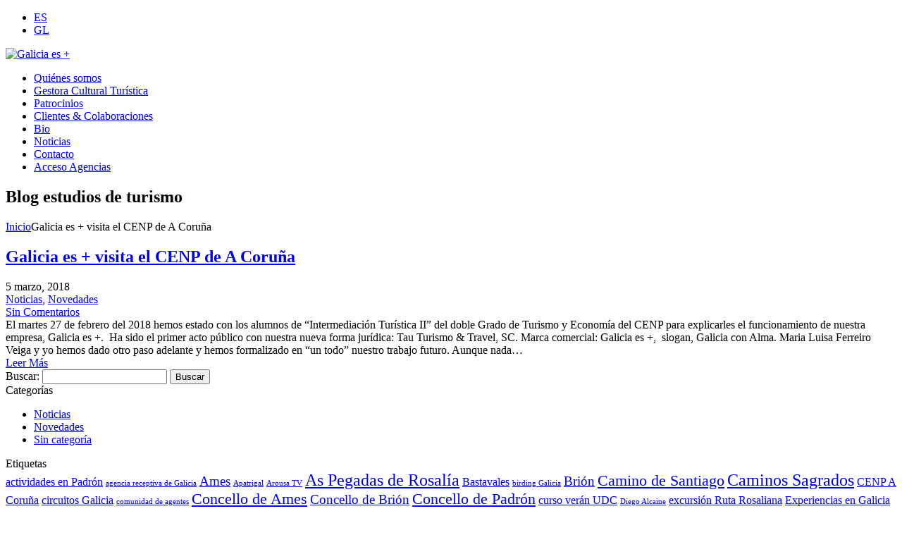

--- FILE ---
content_type: text/html; charset=UTF-8
request_url: https://www.galiciaesmas.com/blog/tag/estudios-de-turismo/
body_size: 10154
content:
<!DOCTYPE html>
<html lang="es">
<head>
    <title>estudios de turismo archivos - Galicia es +</title>

<!-- This site is optimized with the Yoast SEO plugin v13.3 - https://yoast.com/wordpress/plugins/seo/ -->
<meta name="robots" content="max-snippet:-1, max-image-preview:large, max-video-preview:-1"/>
<link rel="canonical" href="https://www.galiciaesmas.com/blog/tag/estudios-de-turismo/" />
<meta property="og:locale" content="es_ES" />
<meta property="og:type" content="object" />
<meta property="og:title" content="estudios de turismo archivos - Galicia es +" />
<meta property="og:url" content="https://www.galiciaesmas.com/blog/tag/estudios-de-turismo/" />
<meta property="og:site_name" content="Galicia es +" />
<meta name="twitter:card" content="summary" />
<meta name="twitter:title" content="estudios de turismo archivos - Galicia es +" />
<meta name="twitter:site" content="@galiciaesmas" />
<script type='application/ld+json' class='yoast-schema-graph yoast-schema-graph--main'>{"@context":"https://schema.org","@graph":[{"@type":"Organization","@id":"https://www.galiciaesmas.com/#organization","name":"Galicia es +","url":"https://www.galiciaesmas.com/","sameAs":["https://www.facebook.com/galiciaesmas/","https://twitter.com/galiciaesmas"],"logo":{"@type":"ImageObject","@id":"https://www.galiciaesmas.com/#logo","inLanguage":"es","url":"https://www.galiciaesmas.com/wp-content/uploads/2017/04/logo.png","width":340,"height":73,"caption":"Galicia es +"},"image":{"@id":"https://www.galiciaesmas.com/#logo"}},{"@type":"WebSite","@id":"https://www.galiciaesmas.com/#website","url":"https://www.galiciaesmas.com/","name":"Galicia es +","inLanguage":"es","description":"Gestora cultural y agencia recpetiva de Galicia","publisher":{"@id":"https://www.galiciaesmas.com/#organization"},"potentialAction":[{"@type":"SearchAction","target":"https://www.galiciaesmas.com/?s={search_term_string}","query-input":"required name=search_term_string"}]},{"@type":"CollectionPage","@id":"https://www.galiciaesmas.com/blog/tag/estudios-de-turismo/#webpage","url":"https://www.galiciaesmas.com/blog/tag/estudios-de-turismo/","name":"estudios de turismo archivos - Galicia es +","isPartOf":{"@id":"https://www.galiciaesmas.com/#website"},"inLanguage":"es"}]}</script>
<!-- / Yoast SEO plugin. -->

<link rel='dns-prefetch' href='//www.galiciaesmas.com' />
<link rel='dns-prefetch' href='//s.w.org' />
<link rel='stylesheet' id='atomic-blocks-fontawesome-css'  href='https://www.galiciaesmas.com/wp-content/plugins/atomic-blocks/dist/assets/fontawesome/css/all.min.css' type='text/css' media='all' />
<link rel='stylesheet' id='wp-block-library-css'  href='https://www.galiciaesmas.com/wp-includes/css/dist/block-library/style.min.css' type='text/css' media='all' />
<link rel='stylesheet' id='atomic-blocks-style-css-css'  href='https://www.galiciaesmas.com/wp-content/plugins/atomic-blocks/dist/blocks.style.build.css' type='text/css' media='all' />
<link rel='stylesheet' id='admin-theme-css'  href='https://www.galiciaesmas.com/wp-content/themes/galiciaesmas/admin/styles-adminbar.css' type='text/css' media='all' />
<link rel='stylesheet' id='cpotheme-base-css'  href='https://www.galiciaesmas.com/wp-content/themes/galiciaesmas/core/css/base.css' type='text/css' media='all' />
<link rel='stylesheet' id='cpotheme-main-css'  href='https://www.galiciaesmas.com/wp-content/themes/galiciaesmas/style.css' type='text/css' media='all' />
<link rel='stylesheet' id='wp-social-sharing-css'  href='https://www.galiciaesmas.com/wp-content/plugins/wp-social-sharing/static/socialshare.css' type='text/css' media='all' />
<link rel='stylesheet' id='moove_gdpr_frontend-css'  href='https://www.galiciaesmas.com/wp-content/plugins/gdpr-cookie-compliance/dist/styles/gdpr-main.css' type='text/css' media='all' />
<style id='moove_gdpr_frontend-inline-css' type='text/css'>
#moove_gdpr_cookie_modal,#moove_gdpr_cookie_info_bar,.gdpr_cookie_settings_shortcode_content{font-family:Nunito,sans-serif}#moove_gdpr_save_popup_settings_button{background-color:#373737;color:#fff}#moove_gdpr_save_popup_settings_button:hover{background-color:#000}#moove_gdpr_cookie_info_bar .moove-gdpr-info-bar-container .moove-gdpr-info-bar-content a.mgbutton,#moove_gdpr_cookie_info_bar .moove-gdpr-info-bar-container .moove-gdpr-info-bar-content button.mgbutton{background-color:#55bdbc}#moove_gdpr_cookie_modal .moove-gdpr-modal-content .moove-gdpr-modal-footer-content .moove-gdpr-button-holder a.mgbutton,#moove_gdpr_cookie_modal .moove-gdpr-modal-content .moove-gdpr-modal-footer-content .moove-gdpr-button-holder button.mgbutton,.gdpr_cookie_settings_shortcode_content .gdpr-shr-button.button-green{background-color:#55bdbc;border-color:#55bdbc}#moove_gdpr_cookie_modal .moove-gdpr-modal-content .moove-gdpr-modal-footer-content .moove-gdpr-button-holder a.mgbutton:hover,#moove_gdpr_cookie_modal .moove-gdpr-modal-content .moove-gdpr-modal-footer-content .moove-gdpr-button-holder button.mgbutton:hover,.gdpr_cookie_settings_shortcode_content .gdpr-shr-button.button-green:hover{background-color:#fff;color:#55bdbc}#moove_gdpr_cookie_modal .moove-gdpr-modal-content .moove-gdpr-modal-close i,#moove_gdpr_cookie_modal .moove-gdpr-modal-content .moove-gdpr-modal-close span.gdpr-icon{background-color:#55bdbc;border:1px solid #55bdbc}#moove_gdpr_cookie_modal .moove-gdpr-modal-content .moove-gdpr-modal-close i:hover,#moove_gdpr_cookie_modal .moove-gdpr-modal-content .moove-gdpr-modal-close span.gdpr-icon:hover,#moove_gdpr_cookie_info_bar span[data-href]>u.change-settings-button{color:#55bdbc}#moove_gdpr_cookie_modal .moove-gdpr-modal-content .moove-gdpr-modal-left-content #moove-gdpr-menu li.menu-item-selected a span.gdpr-icon,#moove_gdpr_cookie_modal .moove-gdpr-modal-content .moove-gdpr-modal-left-content #moove-gdpr-menu li.menu-item-selected button span.gdpr-icon{color:inherit}#moove_gdpr_cookie_modal .moove-gdpr-modal-content .moove-gdpr-modal-left-content #moove-gdpr-menu li:hover a,#moove_gdpr_cookie_modal .moove-gdpr-modal-content .moove-gdpr-modal-left-content #moove-gdpr-menu li:hover button{color:#000}#moove_gdpr_cookie_modal .moove-gdpr-modal-content .moove-gdpr-modal-left-content #moove-gdpr-menu li a span.gdpr-icon,#moove_gdpr_cookie_modal .moove-gdpr-modal-content .moove-gdpr-modal-left-content #moove-gdpr-menu li button span.gdpr-icon{color:inherit}#moove_gdpr_cookie_modal .gdpr-acc-link{line-height:0;font-size:0;color:transparent;position:absolute}#moove_gdpr_cookie_modal .moove-gdpr-modal-content .moove-gdpr-modal-close:hover i,#moove_gdpr_cookie_modal .moove-gdpr-modal-content .moove-gdpr-modal-left-content #moove-gdpr-menu li a,#moove_gdpr_cookie_modal .moove-gdpr-modal-content .moove-gdpr-modal-left-content #moove-gdpr-menu li button,#moove_gdpr_cookie_modal .moove-gdpr-modal-content .moove-gdpr-modal-left-content #moove-gdpr-menu li button i,#moove_gdpr_cookie_modal .moove-gdpr-modal-content .moove-gdpr-modal-left-content #moove-gdpr-menu li a i,#moove_gdpr_cookie_modal .moove-gdpr-modal-content .moove-gdpr-tab-main .moove-gdpr-tab-main-content a:hover,#moove_gdpr_cookie_info_bar.moove-gdpr-dark-scheme .moove-gdpr-info-bar-container .moove-gdpr-info-bar-content a.mgbutton:hover,#moove_gdpr_cookie_info_bar.moove-gdpr-dark-scheme .moove-gdpr-info-bar-container .moove-gdpr-info-bar-content button.mgbutton:hover,#moove_gdpr_cookie_info_bar.moove-gdpr-dark-scheme .moove-gdpr-info-bar-container .moove-gdpr-info-bar-content a:hover,#moove_gdpr_cookie_info_bar.moove-gdpr-dark-scheme .moove-gdpr-info-bar-container .moove-gdpr-info-bar-content button:hover,#moove_gdpr_cookie_info_bar.moove-gdpr-dark-scheme .moove-gdpr-info-bar-container .moove-gdpr-info-bar-content span.change-settings-button:hover,#moove_gdpr_cookie_info_bar.moove-gdpr-dark-scheme .moove-gdpr-info-bar-container .moove-gdpr-info-bar-content u.change-settings-button:hover,#moove_gdpr_cookie_info_bar span[data-href]>u.change-settings-button{color:#55bdbc}#moove_gdpr_cookie_modal .moove-gdpr-modal-content .moove-gdpr-modal-left-content #moove-gdpr-menu li.menu-item-selected a,#moove_gdpr_cookie_modal .moove-gdpr-modal-content .moove-gdpr-modal-left-content #moove-gdpr-menu li.menu-item-selected button{color:#000}#moove_gdpr_cookie_modal .moove-gdpr-modal-content .moove-gdpr-modal-left-content #moove-gdpr-menu li.menu-item-selected a i,#moove_gdpr_cookie_modal .moove-gdpr-modal-content .moove-gdpr-modal-left-content #moove-gdpr-menu li.menu-item-selected button i{color:#000}#moove_gdpr_cookie_modal.lity-hide{display:none}#moove_gdpr_cookie_info_bar .moove-gdpr-info-bar-container .moove-gdpr-info-bar-content a.mgbutton,#moove_gdpr_cookie_info_bar .moove-gdpr-info-bar-container .moove-gdpr-info-bar-content button.mgbutton,#moove_gdpr_cookie_modal .moove-gdpr-modal-content .moove-gdpr-modal-footer-content .moove-gdpr-button-holder a.mgbutton,#moove_gdpr_cookie_modal .moove-gdpr-modal-content .moove-gdpr-modal-footer-content .moove-gdpr-button-holder button.mgbutton,.gdpr-shr-button,#moove_gdpr_cookie_info_bar .moove-gdpr-infobar-close-btn{border-radius:0}@font-face{font-family:moovegdpr;src:url(https://www.galiciaesmas.com/wp-content/plugins/gdpr-cookie-compliance/dist/fonts/moovegdpr.eot);src:url(https://www.galiciaesmas.com/wp-content/plugins/gdpr-cookie-compliance/dist/fonts/moovegdpr.eot#iefix) format('embedded-opentype'),url(https://www.galiciaesmas.com/wp-content/plugins/gdpr-cookie-compliance/dist/fonts/moovegdpr.ttf) format('truetype'),url(https://www.galiciaesmas.com/wp-content/plugins/gdpr-cookie-compliance/dist/fonts/moovegdpr.woff) format('woff'),url(https://www.galiciaesmas.com/wp-content/plugins/gdpr-cookie-compliance/dist/fonts/moovegdpr.svg#moovegdpr) format('svg');font-weight:normal;font-style:normal;font-display:swap}
</style>
<script type='text/javascript' src='https://www.galiciaesmas.com/wp-content/themes/galiciaesmas/core/scripts/html5-min.js'></script>
<script type='text/javascript' src='https://www.galiciaesmas.com/wp-includes/js/jquery/jquery.js'></script>
<script type='text/javascript' src='https://www.galiciaesmas.com/wp-includes/js/jquery/jquery-migrate.min.js'></script>
<meta name="viewport" content="width=device-width, initial-scale=1.0, maximum-scale=1.0, user-scalable=0"/>
<link rel="pingback" href="https://www.galiciaesmas.com/xmlrpc.php"/>
<meta charset="UTF-8"/>
	<link rel="shortcut icon" href="https://www.galiciaesmas.com/wp-content/themes/galiciaesmas/images/favicon.png">
</head>

<body data-rsssl=1 class="archive tag tag-estudios-de-turismo tag-377  sidebar-right">
	<div class="outer" id="top">
				<div class="wrapper">
			<div id="topbar" class="topbar secondary-color-bg dark">
				<div class="container">
					<div id="topmenu" class="topmenu"><div class="menu-lang-menu-es-container"><ul id="menu-lang-menu-es" class="menu-top"><li id="menu-item-21" class="menu-item menu-item-type-custom menu-item-object-custom"><a href="/"><span class="menu-link"><span class="menu-title">ES</span></span></a></li>
<li id="menu-item-22" class="menu-item menu-item-type-custom menu-item-object-custom"><a href="/gl/"><span class="menu-link"><span class="menu-title">GL</span></span></a></li>
</ul></div></div>					<div class="clear"></div>
				</div>
			</div>
			<header id="header" class="header">
				<div class="header-wrapper">
					<div class="container">
						<div id="logo" class="logo"><a class="site-logo" href="https://www.galiciaesmas.com"><img src="https://www.galiciaesmas.com/wp-content/themes/galiciaesmas/images/logo.png" alt="Galicia es +" width="170" height="0"/></a></div><div id="menu-mobile-open" class=" menu-mobile-open menu-mobile-toggle"></div><ul id="menu-main" class="menu-main"><li id="menu-item-166" class="menu-item menu-item-type-post_type menu-item-object-page"><a href="https://www.galiciaesmas.com/nosotros/"><span class="menu-link"><span class="menu-title">Quiénes somos</span></span></a></li>
<li id="menu-item-168" class="menu-item menu-item-type-post_type menu-item-object-page"><a href="https://www.galiciaesmas.com/gestora-cultural-turistica/"><span class="menu-link"><span class="menu-title">Gestora Cultural Turística</span></span></a></li>
<li id="menu-item-1088" class="menu-item menu-item-type-post_type menu-item-object-page"><a href="https://www.galiciaesmas.com/patrocinios/"><span class="menu-link"><span class="menu-title">Patrocinios</span></span></a></li>
<li id="menu-item-1089" class="menu-item menu-item-type-post_type menu-item-object-page"><a href="https://www.galiciaesmas.com/clientes-colaboraciones/"><span class="menu-link"><span class="menu-title">Clientes &#038; Colaboraciones</span></span></a></li>
<li id="menu-item-1087" class="menu-item menu-item-type-post_type menu-item-object-page"><a href="https://www.galiciaesmas.com/bio/"><span class="menu-link"><span class="menu-title">Bio</span></span></a></li>
<li id="menu-item-1127" class="menu-item menu-item-type-post_type menu-item-object-page current_page_parent"><a href="https://www.galiciaesmas.com/blog/"><span class="menu-link"><span class="menu-title">Noticias</span></span></a></li>
<li id="menu-item-58" class="menu-item menu-item-type-post_type menu-item-object-page"><a href="https://www.galiciaesmas.com/contacto/"><span class="menu-link"><span class="menu-title">Contacto</span></span></a></li>
<li id="menu-item-1090" class="login-btn menu-item menu-item-type-custom menu-item-object-custom"><a rel="nofollow" href="/agencias/"><span class="menu-link"><span class="menu-title">Acceso Agencias</span></span></a></li>
</ul>						<div class='clear'></div>
					</div>
				</div>
			</header>
						<div class="clear"></div>


<section id="pagetitle" class="pagetitle dark secondary-color-bg" >
	<div class="content-full">
		<div class="pagetitle-content">
			<div class="container">
				<div class="column col2"><h1 class="pagetitle-title heading">Blog estudios de turismo</h1></div><div class="column col2 breadcrumb"><div id="breadcrumb" class="breadcrumb"><a class="breadcrumb-link" href="https://www.galiciaesmas.com">Inicio</a><span class='breadcrumb-separator'></span>Galicia es + visita el CENP de A Coruña</div></div>			</div>
			<div class="clear clearfix"></div>
		</div>
	</div>
</section>

	
<div id="main" class="main">
	<div class="container">		
		<section id="content" class="content">
												
												<article class="post-815 post type-post status-publish format-standard hentry category-noticias category-novedades tag-cenp-a-coruna tag-emprendedores tag-estudios-de-turismo" id="post-815"> 
	<div class="post-image">
				
	</div>
	<div class="post-body">
				<h2 class="post-title"><a href="https://www.galiciaesmas.com/blog/2018/03/05/galicia-visita-cenp-coruna/" title="Go to Galicia es + visita el CENP de A Coruña" rel="bookmark">Galicia es + visita el CENP de A Coruña</a></h2>		<div class="post-byline">
						<div class="post-date">5 marzo, 2018</div>			<div class="post-category"><a href="https://www.galiciaesmas.com/blog/category/noticias/" rel="category tag">Noticias</a>, <a href="https://www.galiciaesmas.com/blog/category/novedades/" rel="category tag">Novedades</a></div>			<div class="post-comments"><a href="https://www.galiciaesmas.com/blog/2018/03/05/galicia-visita-cenp-coruna/#comments">Sin Comentarios</a></div>		</div>
		<div class="post-content">
			El martes 27 de febrero del 2018 hemos estado con los alumnos de &#8220;Intermediación Turística II&#8221; del doble Grado de Turismo y Economía del CENP para explicarles el funcionamiento de nuestra empresa, Galicia es +.  Ha sido el primer acto público con nuestra nueva forma jurídica: Tau Turismo &amp; Travel, SC. Marca comercial: Galicia es +,  slogan, Galicia con Alma. Maria Luisa Ferreiro Veiga y yo hemos dado otro paso adelante y hemos formalizado en &#8220;un todo&#8221; nuestro trabajo futuro. Aunque nada&hellip;		</div>
				<a class="post-readmore " href="https://www.galiciaesmas.com/blog/2018/03/05/galicia-visita-cenp-coruna/">Leer Más</a>	</div>
	<div class="clear"></div>
</article>												
					</section>
		
<aside id="sidebar" class="sidebar sidebar-primary">
	<div id="search-4" class="widget widget_search"><form role="search" method="get" id="searchform" class="searchform" action="https://www.galiciaesmas.com/">
				<div>
					<label class="screen-reader-text" for="s">Buscar:</label>
					<input type="text" value="" name="s" id="s" />
					<input type="submit" id="searchsubmit" value="Buscar" />
				</div>
			</form></div><div id="categories-3" class="widget widget_categories"><div class="widget-title heading">Categorías</div>		<ul>
				<li class="cat-item cat-item-15"><a href="https://www.galiciaesmas.com/blog/category/noticias/">Noticias</a>
</li>
	<li class="cat-item cat-item-92"><a href="https://www.galiciaesmas.com/blog/category/novedades/">Novedades</a>
</li>
	<li class="cat-item cat-item-1"><a href="https://www.galiciaesmas.com/blog/category/sin-categoria/">Sin categoría</a>
</li>
		</ul>
			</div><div id="tag_cloud-2" class="widget widget_tag_cloud"><div class="widget-title heading">Etiquetas</div><div class="tagcloud"><a href="https://www.galiciaesmas.com/blog/tag/actividades-en-padron-es/" class="tag-cloud-link tag-link-288 tag-link-position-1" style="font-size: 11.876923076923pt;" aria-label="actividades en Padrón (2 elementos)">actividades en Padrón</a>
<a href="https://www.galiciaesmas.com/blog/tag/agencia-receptiva-de-galicia/" class="tag-cloud-link tag-link-176 tag-link-position-2" style="font-size: 8pt;" aria-label="agencia receptiva de Galicia (1 elemento)">agencia receptiva de Galicia</a>
<a href="https://www.galiciaesmas.com/blog/tag/ames/" class="tag-cloud-link tag-link-295 tag-link-position-3" style="font-size: 14.461538461538pt;" aria-label="Ames (3 elementos)">Ames</a>
<a href="https://www.galiciaesmas.com/blog/tag/apatrigal/" class="tag-cloud-link tag-link-178 tag-link-position-4" style="font-size: 8pt;" aria-label="Apatrigal (1 elemento)">Apatrigal</a>
<a href="https://www.galiciaesmas.com/blog/tag/arousa-tv/" class="tag-cloud-link tag-link-117 tag-link-position-5" style="font-size: 8pt;" aria-label="Arousa TV (1 elemento)">Arousa TV</a>
<a href="https://www.galiciaesmas.com/blog/tag/as-pegadas-de-rosalia/" class="tag-cloud-link tag-link-349 tag-link-position-6" style="font-size: 18.338461538462pt;" aria-label="As Pegadas de Rosalía (5 elementos)">As Pegadas de Rosalía</a>
<a href="https://www.galiciaesmas.com/blog/tag/bastavales/" class="tag-cloud-link tag-link-299 tag-link-position-7" style="font-size: 11.876923076923pt;" aria-label="Bastavales (2 elementos)">Bastavales</a>
<a href="https://www.galiciaesmas.com/blog/tag/birding-galicia/" class="tag-cloud-link tag-link-187 tag-link-position-8" style="font-size: 8pt;" aria-label="birding Galicia (1 elemento)">birding Galicia</a>
<a href="https://www.galiciaesmas.com/blog/tag/brion/" class="tag-cloud-link tag-link-297 tag-link-position-9" style="font-size: 14.461538461538pt;" aria-label="Brión (3 elementos)">Brión</a>
<a href="https://www.galiciaesmas.com/blog/tag/camino-de-santiago/" class="tag-cloud-link tag-link-142 tag-link-position-10" style="font-size: 16.615384615385pt;" aria-label="Camino de Santiago (4 elementos)">Camino de Santiago</a>
<a href="https://www.galiciaesmas.com/blog/tag/caminos-sagrados/" class="tag-cloud-link tag-link-78 tag-link-position-11" style="font-size: 18.338461538462pt;" aria-label="Caminos Sagrados (5 elementos)">Caminos Sagrados</a>
<a href="https://www.galiciaesmas.com/blog/tag/cenp-a-coruna/" class="tag-cloud-link tag-link-375 tag-link-position-12" style="font-size: 11.876923076923pt;" aria-label="CENP A Coruña (2 elementos)">CENP A Coruña</a>
<a href="https://www.galiciaesmas.com/blog/tag/circuitos-galicia/" class="tag-cloud-link tag-link-449 tag-link-position-13" style="font-size: 11.876923076923pt;" aria-label="circuitos Galicia (2 elementos)">circuitos Galicia</a>
<a href="https://www.galiciaesmas.com/blog/tag/comunidad-de-agentes/" class="tag-cloud-link tag-link-105 tag-link-position-14" style="font-size: 8pt;" aria-label="comunidad de agentes (1 elemento)">comunidad de agentes</a>
<a href="https://www.galiciaesmas.com/blog/tag/concello-de-ames/" class="tag-cloud-link tag-link-353 tag-link-position-15" style="font-size: 16.615384615385pt;" aria-label="Concello de Ames (4 elementos)">Concello de Ames</a>
<a href="https://www.galiciaesmas.com/blog/tag/concello-de-brion/" class="tag-cloud-link tag-link-355 tag-link-position-16" style="font-size: 14.461538461538pt;" aria-label="Concello de Brión (3 elementos)">Concello de Brión</a>
<a href="https://www.galiciaesmas.com/blog/tag/concello-de-padron/" class="tag-cloud-link tag-link-357 tag-link-position-17" style="font-size: 16.615384615385pt;" aria-label="Concello de Padrón (4 elementos)">Concello de Padrón</a>
<a href="https://www.galiciaesmas.com/blog/tag/curso-veran-udc/" class="tag-cloud-link tag-link-566 tag-link-position-18" style="font-size: 11.876923076923pt;" aria-label="curso verán UDC (2 elementos)">curso verán UDC</a>
<a href="https://www.galiciaesmas.com/blog/tag/diego-alcaine/" class="tag-cloud-link tag-link-119 tag-link-position-19" style="font-size: 8pt;" aria-label="Diego Alcaine (1 elemento)">Diego Alcaine</a>
<a href="https://www.galiciaesmas.com/blog/tag/excursion-ruta-rosaliana/" class="tag-cloud-link tag-link-429 tag-link-position-20" style="font-size: 11.876923076923pt;" aria-label="excursión Ruta Rosaliana (2 elementos)">excursión Ruta Rosaliana</a>
<a href="https://www.galiciaesmas.com/blog/tag/experiencias-en-galicia/" class="tag-cloud-link tag-link-243 tag-link-position-21" style="font-size: 11.876923076923pt;" aria-label="Experiencias en Galicia (2 elementos)">Experiencias en Galicia</a>
<a href="https://www.galiciaesmas.com/blog/tag/galicia-destino-es/" class="tag-cloud-link tag-link-107 tag-link-position-22" style="font-size: 8pt;" aria-label="Galicia destino (1 elemento)">Galicia destino</a>
<a href="https://www.galiciaesmas.com/blog/tag/galicia-energetica/" class="tag-cloud-link tag-link-138 tag-link-position-23" style="font-size: 11.876923076923pt;" aria-label="Galicia energética (2 elementos)">Galicia energética</a>
<a href="https://www.galiciaesmas.com/blog/tag/galicia-es-es/" class="tag-cloud-link tag-link-84 tag-link-position-24" style="font-size: 16.615384615385pt;" aria-label="Galicia es + (4 elementos)">Galicia es +</a>
<a href="https://www.galiciaesmas.com/blog/tag/galiciaesmas/" class="tag-cloud-link tag-link-493 tag-link-position-25" style="font-size: 11.876923076923pt;" aria-label="Galiciaesmas (2 elementos)">Galiciaesmas</a>
<a href="https://www.galiciaesmas.com/blog/tag/galicia-es-mas/" class="tag-cloud-link tag-link-144 tag-link-position-26" style="font-size: 14.461538461538pt;" aria-label="Galicia es mas (3 elementos)">Galicia es mas</a>
<a href="https://www.galiciaesmas.com/blog/tag/galicia-templaria/" class="tag-cloud-link tag-link-140 tag-link-position-27" style="font-size: 8pt;" aria-label="Galicia Templaria (1 elemento)">Galicia Templaria</a>
<a href="https://www.galiciaesmas.com/blog/tag/guia-de-arousa/" class="tag-cloud-link tag-link-115 tag-link-position-28" style="font-size: 8pt;" aria-label="Guia de Arousa (1 elemento)">Guia de Arousa</a>
<a href="https://www.galiciaesmas.com/blog/tag/jornadas-gastronomicas-de-la-lamprea-en-padron/" class="tag-cloud-link tag-link-385 tag-link-position-29" style="font-size: 11.876923076923pt;" aria-label="jornadas gastronómicas de la lamprea en Padrón (2 elementos)">jornadas gastronómicas de la lamprea en Padrón</a>
<a href="https://www.galiciaesmas.com/blog/tag/lamprea/" class="tag-cloud-link tag-link-82 tag-link-position-30" style="font-size: 14.461538461538pt;" aria-label="Lamprea (3 elementos)">Lamprea</a>
<a href="https://www.galiciaesmas.com/blog/tag/latexos-de-turismo-es/" class="tag-cloud-link tag-link-86 tag-link-position-31" style="font-size: 8pt;" aria-label="Latexos de Turismo (1 elemento)">Latexos de Turismo</a>
<a href="https://www.galiciaesmas.com/blog/tag/ornitologia-en-galicia/" class="tag-cloud-link tag-link-189 tag-link-position-32" style="font-size: 8pt;" aria-label="ornitología en Galicia (1 elemento)">ornitología en Galicia</a>
<a href="https://www.galiciaesmas.com/blog/tag/padron-es/" class="tag-cloud-link tag-link-235 tag-link-position-33" style="font-size: 16.615384615385pt;" aria-label="Padrón (4 elementos)">Padrón</a>
<a href="https://www.galiciaesmas.com/blog/tag/pedronia-es/" class="tag-cloud-link tag-link-237 tag-link-position-34" style="font-size: 11.876923076923pt;" aria-label="Pedronía (2 elementos)">Pedronía</a>
<a href="https://www.galiciaesmas.com/blog/tag/receptivo-de-galicia-es/" class="tag-cloud-link tag-link-111 tag-link-position-35" style="font-size: 8pt;" aria-label="receptivo de Galicia (1 elemento)">receptivo de Galicia</a>
<a href="https://www.galiciaesmas.com/blog/tag/rosalias-da-vida/" class="tag-cloud-link tag-link-409 tag-link-position-36" style="font-size: 11.876923076923pt;" aria-label="Rosalías da vida (2 elementos)">Rosalías da vida</a>
<a href="https://www.galiciaesmas.com/blog/tag/ruta-rosaliana/" class="tag-cloud-link tag-link-293 tag-link-position-37" style="font-size: 22pt;" aria-label="Ruta Rosaliana (8 elementos)">Ruta Rosaliana</a>
<a href="https://www.galiciaesmas.com/blog/tag/saborea-padron-2017/" class="tag-cloud-link tag-link-241 tag-link-position-38" style="font-size: 11.876923076923pt;" aria-label="Saborea Padrón 2017 (2 elementos)">Saborea Padrón 2017</a>
<a href="https://www.galiciaesmas.com/blog/tag/tau-turismo-travel-es/" class="tag-cloud-link tag-link-88 tag-link-position-39" style="font-size: 8pt;" aria-label="Tau Turismo &amp; Travel (1 elemento)">Tau Turismo &amp; Travel</a>
<a href="https://www.galiciaesmas.com/blog/tag/turismo-consciente/" class="tag-cloud-link tag-link-568 tag-link-position-40" style="font-size: 18.338461538462pt;" aria-label="turismo consciente (5 elementos)">turismo consciente</a>
<a href="https://www.galiciaesmas.com/blog/tag/turismo-energetico/" class="tag-cloud-link tag-link-80 tag-link-position-41" style="font-size: 11.876923076923pt;" aria-label="turismo energético (2 elementos)">turismo energético</a>
<a href="https://www.galiciaesmas.com/blog/tag/turismo-literario/" class="tag-cloud-link tag-link-455 tag-link-position-42" style="font-size: 14.461538461538pt;" aria-label="turismo literario (3 elementos)">turismo literario</a>
<a href="https://www.galiciaesmas.com/blog/tag/viajes-alma-gaia-es/" class="tag-cloud-link tag-link-90 tag-link-position-43" style="font-size: 11.876923076923pt;" aria-label="Viajes Alma Gaia (2 elementos)">Viajes Alma Gaia</a>
<a href="https://www.galiciaesmas.com/blog/tag/viajes-a-medida/" class="tag-cloud-link tag-link-453 tag-link-position-44" style="font-size: 11.876923076923pt;" aria-label="viajes a medida (2 elementos)">viajes a medida</a>
<a href="https://www.galiciaesmas.com/blog/tag/viajes-en-grupo/" class="tag-cloud-link tag-link-447 tag-link-position-45" style="font-size: 11.876923076923pt;" aria-label="viajes en grupo (2 elementos)">viajes en grupo</a></div>
</div></aside>

		<div class="clear"></div>
	</div>
</div>

						
			<section id="subfooter" class="subfooter">
	<div class="container">
		<div class="column col3"><div id="text-2" class="widget widget_text">			<div class="textwidget"><img src="/wp-content/uploads/2019/01/galiciaesmas-logo-1.png" alt="Galicia es +" class="footer-logo"></div>
		</div><div id="text-3" class="widget widget_text">			<div class="textwidget"><script>(function() {
	window.mc4wp = window.mc4wp || {
		listeners: [],
		forms: {
			on: function(evt, cb) {
				window.mc4wp.listeners.push(
					{
						event   : evt,
						callback: cb
					}
				);
			}
		}
	}
})();
</script><!-- Mailchimp for WordPress v4.8.1 - https://wordpress.org/plugins/mailchimp-for-wp/ --><form id="mc4wp-form-1" class="mc4wp-form mc4wp-form-537" method="post" data-id="537" data-name="lista" ><div class="mc4wp-form-fields"><div class="newsletter">
<h5>Newsletter</h5>
<input type="email" name="EMAIL" placeholder="Dirección de correo electrónico" required />
<input type="submit" value="Suscribirse" />
</div></div><label style="display: none !important;">Deja vacío este campo si eres humano: <input type="text" name="_mc4wp_honeypot" value="" tabindex="-1" autocomplete="off" /></label><input type="hidden" name="_mc4wp_timestamp" value="1769822932" /><input type="hidden" name="_mc4wp_form_id" value="537" /><input type="hidden" name="_mc4wp_form_element_id" value="mc4wp-form-1" /><div class="mc4wp-response"></div></form><!-- / Mailchimp for WordPress Plugin -->
</div>
		</div></div><div class="column col3"><div id="nav_menu-2" class="widget widget_nav_menu"><div class="widget-title heading">Servicios</div><div class="menu-footer-menu2-es-container"><ul id="menu-footer-menu2-es" class="menu"><li id="menu-item-169" class="menu-item menu-item-type-post_type menu-item-object-page"><a href="https://www.galiciaesmas.com/gestora-cultural-turistica/"><span class="menu-link"><span class="menu-title">Gestora Cultural Turística</span></span></a></li>
</ul></div></div></div><div class="column col3 col-last"><div id="nav_menu-3" class="widget widget_nav_menu"><div class="widget-title heading">Información</div><div class="menu-footer-menu-es-container"><ul id="menu-footer-menu-es" class="menu"><li id="menu-item-56" class="menu-item menu-item-type-post_type menu-item-object-page"><a href="https://www.galiciaesmas.com/nosotros/"><span class="menu-link"><span class="menu-title">Quiénes somos</span></span></a></li>
<li id="menu-item-53" class="menu-item menu-item-type-post_type menu-item-object-page"><a href="https://www.galiciaesmas.com/contacto/"><span class="menu-link"><span class="menu-title">Contacto</span></span></a></li>
<li id="menu-item-57" class="menu-item menu-item-type-post_type menu-item-object-page menu-item-privacy-policy"><a href="https://www.galiciaesmas.com/aviso-legal/"><span class="menu-link"><span class="menu-title">Aviso legal</span></span></a></li>
</ul></div></div></div><div class="clear"></div>	</div>
</section>			
						<footer id="footer" class="footer secondary-color-bg dark">
				<div class="container">
					<div class="footer-content"><div class="column col2 copy">&copy; 2026 Galicia es +</div><div class="column col2 social">
			<a href="https://www.facebook.com/galiciaesmas/" title="Facebook" rel="nofollow" target="_blank"><img src="https://www.galiciaesmas.com/wp-content/themes/galiciaesmas/images/social-facebook.png" alt="Facebook"></a>
			<a href="https://www.instagram.com/gaiaincoming/" title="Instagram" rel="nofollow" target="_blank"><img src="https://www.galiciaesmas.com/wp-content/themes/galiciaesmas/images/social-instagram.png" alt="Instagram"></a></div></div>				</div>
			</footer>
						
			<div class="clear"></div>
		</div><!-- wrapper -->
			</div><!-- outer -->
	<script>(function() {function maybePrefixUrlField() {
	if (this.value.trim() !== '' && this.value.indexOf('http') !== 0) {
		this.value = "http://" + this.value;
	}
}

var urlFields = document.querySelectorAll('.mc4wp-form input[type="url"]');
if (urlFields) {
	for (var j=0; j < urlFields.length; j++) {
		urlFields[j].addEventListener('blur', maybePrefixUrlField);
	}
}
})();</script>	<script type="text/javascript">
		function atomicBlocksShare( url, title, w, h ){
			var left = ( window.innerWidth / 2 )-( w / 2 );
			var top  = ( window.innerHeight / 2 )-( h / 2 );
			return window.open(url, title, 'toolbar=no, location=no, directories=no, status=no, menubar=no, scrollbars=no, resizable=no, copyhistory=no, width=600, height=600, top='+top+', left='+left);
		}
	</script>
	
  <aside id="moove_gdpr_cookie_info_bar" class="moove-gdpr-info-bar-hidden moove-gdpr-align-center moove-gdpr-dark-scheme gdpr_infobar_postion_bottom" role="note" aria-label="Banner de cookies RGPD">
    <div class="moove-gdpr-info-bar-container">
      <div class="moove-gdpr-info-bar-content">
        
<div class="moove-gdpr-cookie-notice">
  <p>Utilizamos cookies para darte la mejor experiencia en nuestra web.</p>
<p>Puedes informarte más sobre qué cookies estamos utilizando o desactivarlas en los <span data-href="#moove_gdpr_cookie_modal" class="change-settings-button">AJUSTES</span>.</p>
</div>
<!--  .moove-gdpr-cookie-notice -->        
<div class="moove-gdpr-button-holder">
  <button class="mgbutton moove-gdpr-infobar-allow-all">Aceptar</button>
  				<button class="mgbutton moove-gdpr-infobar-reject-btn ">Rechazar</button>
							<button class="mgbutton moove-gdpr-infobar-settings-btn change-settings-button" data-href="#moove_gdpr_cookie_modal">Ajustes</button>
			</div>
<!--  .button-container -->      </div>
      <!-- moove-gdpr-info-bar-content -->
    </div>
    <!-- moove-gdpr-info-bar-container -->
  </aside>
  <!-- #moove_gdpr_cookie_info_bar  -->
<div id="menu-mobile-close" class="menu-mobile-close menu-mobile-toggle"></div><ul id="menu-mobile" class="menu-mobile"><li id="menu-item-166" class="menu-item menu-item-type-post_type menu-item-object-page"><a href="https://www.galiciaesmas.com/nosotros/"><span class="menu-link"><span class="menu-title">Quiénes somos</span></span></a></li>
<li id="menu-item-168" class="menu-item menu-item-type-post_type menu-item-object-page"><a href="https://www.galiciaesmas.com/gestora-cultural-turistica/"><span class="menu-link"><span class="menu-title">Gestora Cultural Turística</span></span></a></li>
<li id="menu-item-1088" class="menu-item menu-item-type-post_type menu-item-object-page"><a href="https://www.galiciaesmas.com/patrocinios/"><span class="menu-link"><span class="menu-title">Patrocinios</span></span></a></li>
<li id="menu-item-1089" class="menu-item menu-item-type-post_type menu-item-object-page"><a href="https://www.galiciaesmas.com/clientes-colaboraciones/"><span class="menu-link"><span class="menu-title">Clientes &#038; Colaboraciones</span></span></a></li>
<li id="menu-item-1087" class="menu-item menu-item-type-post_type menu-item-object-page"><a href="https://www.galiciaesmas.com/bio/"><span class="menu-link"><span class="menu-title">Bio</span></span></a></li>
<li id="menu-item-1127" class="menu-item menu-item-type-post_type menu-item-object-page current_page_parent"><a href="https://www.galiciaesmas.com/blog/"><span class="menu-link"><span class="menu-title">Noticias</span></span></a></li>
<li id="menu-item-58" class="menu-item menu-item-type-post_type menu-item-object-page"><a href="https://www.galiciaesmas.com/contacto/"><span class="menu-link"><span class="menu-title">Contacto</span></span></a></li>
<li id="menu-item-1090" class="login-btn menu-item menu-item-type-custom menu-item-object-custom"><a rel="nofollow" href="/agencias/"><span class="menu-link"><span class="menu-title">Acceso Agencias</span></span></a></li>
</ul><link rel='stylesheet' id='cpotheme-font-open-sans:700-css'  href='//fonts.googleapis.com/css' type='text/css' media='all' />
<link rel='stylesheet' id='cpotheme-font-open-sans-css'  href='//fonts.googleapis.com/css' type='text/css' media='all' />
<link rel='stylesheet' id='cpotheme-fontawesome-css'  href='https://www.galiciaesmas.com/wp-content/themes/galiciaesmas/core/css/icon-fontawesome.css' type='text/css' media='all' />
<script type='text/javascript' src='https://www.galiciaesmas.com/wp-content/plugins/atomic-blocks/dist/assets/js/dismiss.js'></script>
<script type='text/javascript' src='https://www.galiciaesmas.com/wp-content/themes/galiciaesmas/core/scripts/core.js'></script>
<script type='text/javascript' src='https://www.galiciaesmas.com/wp-content/plugins/wp-social-sharing/static/socialshare.js'></script>
<script type='text/javascript'>
/* <![CDATA[ */
var moove_frontend_gdpr_scripts = {"ajaxurl":"https:\/\/www.galiciaesmas.com\/wp-admin\/admin-ajax.php","post_id":"815","plugin_dir":"https:\/\/www.galiciaesmas.com\/wp-content\/plugins\/gdpr-cookie-compliance","is_page":"","strict_init":"2","enabled_default":{"third_party":0,"advanced":0},"geo_location":"false","force_reload":"false","is_single":"","current_user":"0","load_lity":"true","cookie_expiration":"365"};
/* ]]> */
</script>
<script type='text/javascript' src='https://www.galiciaesmas.com/wp-content/plugins/gdpr-cookie-compliance/dist/scripts/main.js'></script>
<script type='text/javascript' src='https://www.galiciaesmas.com/wp-includes/js/wp-embed.min.js'></script>
<script type='text/javascript' src='https://www.galiciaesmas.com/wp-content/plugins/mailchimp-for-wp/assets/js/forms.min.js'></script>


<!-- V1 -->
<div id="moove_gdpr_cookie_modal" class="lity-hide" role="complementary" aria-label="Pantalla de ajustes RGPD">
  <div class="moove-gdpr-modal-content moove-clearfix logo-position-left moove_gdpr_modal_theme_v1">
    <button class="moove-gdpr-modal-close">
      <span class="gdpr-sr-only">Cerrar los ajustes de cookies RGPD</span>
      <span class="gdpr-icon moovegdpr-arrow-close"></span>
    </button>
    <div class="moove-gdpr-modal-left-content">
      
<div class="moove-gdpr-company-logo-holder">
  <img src="https://www.galiciaesmas.com/wp-content/uploads/2019/01/galiciaesmas-logo-1.png" alt="Galicia es +" class="img-responsive" />
</div>
<!--  .moove-gdpr-company-logo-holder -->      <ul id="moove-gdpr-menu">
        
<li class="menu-item-on menu-item-privacy_overview menu-item-selected">
  <button data-href="#privacy_overview" class="moove-gdpr-tab-nav"><span class="gdpr-icon moovegdpr-privacy-overview"></span> <span class="gdpr-nav-tab-title">Resumen de privacidad</span></button>
</li>

  <li class="menu-item-strict-necessary-cookies menu-item-off">
    <button data-href="#strict-necessary-cookies" class="moove-gdpr-tab-nav"><span class="gdpr-icon moovegdpr-strict-necessary"></span> <span class="gdpr-nav-tab-title">Cookies estrictamente necesarias</span></button>
  </li>


  <li class="menu-item-off menu-item-third_party_cookies">
    <button data-href="#third_party_cookies" class="moove-gdpr-tab-nav"><span class="gdpr-icon moovegdpr-3rd-party"></span> <span class="gdpr-nav-tab-title">Cookies de terceros</span></button>
  </li>


  <li class="menu-item-moreinfo menu-item-off">
    <button data-href="#cookie_policy_modal" class="moove-gdpr-tab-nav"><span class="gdpr-icon moovegdpr-policy"></span> <span class="gdpr-nav-tab-title">Política de cookies</span></button>
  </li>
      </ul>
      
<div class="moove-gdpr-branding-cnt">
  </div>
<!--  .moove-gdpr-branding -->    </div>
    <!--  .moove-gdpr-modal-left-content -->
    <div class="moove-gdpr-modal-right-content">
      <div class="moove-gdpr-modal-title">
         
      </div>
      <!-- .moove-gdpr-modal-ritle -->
      <div class="main-modal-content">

        <div class="moove-gdpr-tab-content">
          
<div id="privacy_overview" class="moove-gdpr-tab-main">
      <span class="tab-title">Resumen de privacidad</span>
    <div class="moove-gdpr-tab-main-content">
  	<p>Esta web utiliza cookies para que podamos ofrecerte la mejor experiencia de usuario posible. La información de las cookies se almacena en tu navegador y realiza funciones tales como reconocerte cuando vuelves a nuestra web o ayudar a nuestro equipo a comprender qué secciones de la web encuentras más interesantes y útiles.</p>
  	  </div>
  <!--  .moove-gdpr-tab-main-content -->

</div>
<!-- #privacy_overview -->          
  <div id="strict-necessary-cookies" class="moove-gdpr-tab-main" style="display:none">
    <span class="tab-title">Cookies estrictamente necesarias</span>
    <div class="moove-gdpr-tab-main-content">
      <p>Las cookies estrictamente necesarias tiene que activarse siempre para que podamos guardar tus preferencias de ajustes de cookies.</p>
      <div class="moove-gdpr-status-bar gdpr-checkbox-disabled checkbox-selected">
        <div class="gdpr-cc-form-wrap">
          <div class="gdpr-cc-form-fieldset">
            <label class="cookie-switch" for="moove_gdpr_strict_cookies">    
              <span class="gdpr-sr-only">Activar o desactivar las cookies</span>        
              <input type="checkbox" aria-label="Cookies estrictamente necesarias" disabled checked="checked"  value="check" name="moove_gdpr_strict_cookies" id="moove_gdpr_strict_cookies">
              <span class="cookie-slider cookie-round" data-text-enable="Activadas" data-text-disabled="Desactivadas"></span>
            </label>
          </div>
          <!-- .gdpr-cc-form-fieldset -->
        </div>
        <!-- .gdpr-cc-form-wrap -->
      </div>
      <!-- .moove-gdpr-status-bar -->
              <div class="moove-gdpr-strict-warning-message" style="margin-top: 10px;">
          <p>Si desactivas esta cookie no podremos guardar tus preferencias. Esto significa que cada vez que visites esta web tendrás que activar o desactivar las cookies de nuevo.</p>
        </div>
        <!--  .moove-gdpr-tab-main-content -->
                                              
    </div>
    <!--  .moove-gdpr-tab-main-content -->
  </div>
  <!-- #strict-necesarry-cookies -->
          
  <div id="third_party_cookies" class="moove-gdpr-tab-main" style="display:none">
    <span class="tab-title">Cookies de terceros</span>
    <div class="moove-gdpr-tab-main-content">
      <p>Esta web utiliza Google Analytics para recopilar información anónima tal como el número de visitantes del sitio, o las páginas más populares.</p>
<p>Dejar esta cookie activa nos permite mejorar nuestra web.</p>
      <div class="moove-gdpr-status-bar">
        <div class="gdpr-cc-form-wrap">
          <div class="gdpr-cc-form-fieldset">
            <label class="cookie-switch" for="moove_gdpr_performance_cookies">    
              <span class="gdpr-sr-only">Activar o desactivar las cookies</span>     
              <input type="checkbox" aria-label="Cookies de terceros" value="check" name="moove_gdpr_performance_cookies" id="moove_gdpr_performance_cookies" >
              <span class="cookie-slider cookie-round" data-text-enable="Activadas" data-text-disabled="Desactivadas"></span>
            </label>
          </div>
          <!-- .gdpr-cc-form-fieldset -->
        </div>
        <!-- .gdpr-cc-form-wrap -->
      </div>
      <!-- .moove-gdpr-status-bar -->
              <div class="moove-gdpr-strict-secondary-warning-message" style="margin-top: 10px; display: none;">
          <p>¡Por favor, activa primero las cookies estrictamente necesarias para que podamos guardar tus preferencias!</p>
        </div>
        <!--  .moove-gdpr-tab-main-content -->
             
    </div>
    <!--  .moove-gdpr-tab-main-content -->
  </div>
  <!-- #third_party_cookies -->
          
          
  <div id="cookie_policy_modal" class="moove-gdpr-tab-main" style="display:none">
    <span class="tab-title">Política de cookies</span>
    <div class="moove-gdpr-tab-main-content">
      <p>Más información sobre nuestra <a href="https://www.galiciaesmas.com/aviso-legal/" target="_blank" rel="noopener">política de cookies</a></p>
       
    </div>
    <!--  .moove-gdpr-tab-main-content -->
  </div>
        </div>
        <!--  .moove-gdpr-tab-content -->
      </div>
      <!--  .main-modal-content -->
      <div class="moove-gdpr-modal-footer-content">
        <div class="moove-gdpr-button-holder">
  <button class="mgbutton moove-gdpr-modal-allow-all button-visible">Activar todo</button>
  <button class="mgbutton moove-gdpr-modal-save-settings button-visible">Guardar cambios</button>
</div>
<!--  .moove-gdpr-button-holder -->      </div>
      <!--  .moove-gdpr-modal-footer-content -->
    </div>
    <!--  .moove-gdpr-modal-right-content -->

    <div class="moove-clearfix"></div>

  </div>
  <!--  .moove-gdpr-modal-content -->
</div>
<!-- #moove_gdpr_cookie_modal  --><script type="text/javascript">
  //<![CDATA[	
	jQuery(function($) {
		$('#header').scrollToFixed();
	});
  //]]>
</script>
</body>
</html>
